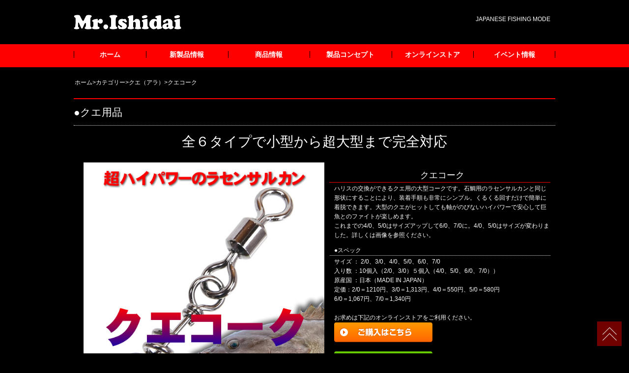

--- FILE ---
content_type: text/html
request_url: http://mr-ishidai.jp/kue-coke.html
body_size: 2462
content:
<!DOCTYPE html>
<html lang="ja">
<head>
<meta charset="UTF-8">
<title>Mr.Ishidai クエコーク</title>
<meta name="viewport" content="width=device-width">
<meta name="keywords" content="ミスター石鯛">
<meta name="description" content="">
<link rel="stylesheet" type="text/css" href="css/style.css">
<link rel="shortcut icon" href="images/favicon.ico" type="image/vnd.microsoft.icon"/>
<script type="text/javascript" src="js/jquery.js"></script>
<script type="text/javascript" src="js/script.js"></script>
<script type="text/javascript" src="js/jquery.smoothscroll.js"></script>
<script type="text/javascript" src="js/jquery.scrollshow.js"></script>
<script type="text/javascript" src="js/jquery.rollover.js"></script>
<script type="text/javascript" src="http://ajax.googleapis.com/ajax/libs/jquery/1.6.2/jquery.min.js"></script>
<script>
$(function($){
	if ($('#spMenu').css('display') == 'block') {
		$('html').smoothscroll({easing : 'swing', speed : 1000, margintop : 10, headerfix : $('header')});
	} else {
		$('html').smoothscroll({easing : 'swing', speed : 1000, margintop : 10, headerfix : $('nav')});
	}
	$('.totop').scrollshow({position : 500});
});

<!--[if lt IE 9]>
	<script src="js/html5shiv.js"></script>
	<script src="js/css3-mediaqueries.js"></script>
<![endif]-->
</script>
<script>
$(function(){
	$("img.ChangePhoto").click(function(){
		var ImgSrc = $(this).attr("src");
		var ImgAlt = $(this).attr("alt");
		$("img#MainPhoto").attr({src:ImgSrc,alt:ImgAlt});
		$("img#MainPhoto").hide();
		$("img#MainPhoto").fadeIn("slow");
		return false;
	});
});
</script>
</head>
<body>
<header>
	<div class="inner">
		<h1><a href="index.html"><img src="images/logo.png" alt="サイト名"></a></h1>
		<p class="summary">
		JAPANESE FISHING MODE
		</p>
	</div><!-- /.inner --></header>
<div id="spMenu"><span id="navBtn"><span id="navBtnIcon"></span></span></div>
<nav>
<div class="inner">
  <ul class="gnav">
    <li><a href="index.html">ホーム</a></li>
    <li><a href="news.html">新製品情報</a></li>
    <li><a href="category.html">商品情報</a></li>
    <li><a href="concept.html">製品コンセプト</a></li>
    <li><a href="https://mr-ishidai.sokomonoshop.jp/" target="_blank">オンラインストア</a></li>
    <li><a href="event.html">イベント情報</a></li>    
  </ul>
</div><!-- /.inner -->
</nav>
<div id="contents" align="center">
  <div id="topicpath">
<a href="index.html">ホーム</a><a>&gt;</a><a href="category.html">カテゴリー</a><a href="category.html#ara">&gt;クエ（アラ）</a><a>&gt;クエコーク</a></div>
  <!-- /#main -->
  <h2>●<a id="rod">クエ用品</a></h2>
<div id="wrapper"><font COLOR="#ffffff" SIZE="+3" STYLE="font-size : 200%;" FACE="ＤＨＰ平成ゴシックW5">全６タイプで小型から超大型まで完全対応</font><br>
    <div class="wrap">
<p><img src="category/kue/kc/21-kc01.jpg" width="100%" alt="クエコーク" id="MainPhoto"></p>
       	<ul>
		<li><img src="category/kue/kc/21-kc01.jpg" width="72" alt="クエコーク" class="ChangePhoto"></li>
		<li><img src="category/kue/kc/21-kc02.jpg" width="72" alt="クエコーク" class="ChangePhoto"></li>
		<li><img src="category/kue/kc/21-kc05.jpg" width="72" alt="クエコーク" class="ChangePhoto"></li>
                <li><img src="category/kue/kc/21-kc03.jpg" width="72" alt="クエコーク" class="ChangePhoto"></li>
		<li><img src="category/kue/kc/21-kc04.jpg" width="72" alt="クエコーク" class="ChangePhoto"></li>
	</ul>
 </div>
　
    <div id="text" align="left">
      <h4 align="center"><b><font SIZE="+1">クエコーク</font></b></h4>
      <p style="text-align : left;">ハリスの交換ができるクエ用の大型コークです。石鯛用のラセンサルカンと同じ形状にすることにより、装着手順も非常にシンプル。くるくる回すだけで簡単に着脱できます。大型のクエがヒットしても軸がのびないハイパワーで安心して巨魚とのファイトが楽しめます。<br>
これまでの4/0、5/0はサイズアップして6/0、7/0に。4/0、5/0はサイズが変わりました。詳しくは画像を参照ください。<br>
</p>
      <h6 align="left">●スペック</h6>
      <p align="left">サイズ ： 2/0、3/0、4/0、5/0、6/0、7/0 <br>
      入り数 ：10個入（2/0、3/0）５個入（4/0、5/0、6/0、7/0））<br>
      原産国 ：日本（MADE IN JAPAN）  <br>
      定価：2/0＝1210円、3/0＝1,313円、4/0＝550円、5/0＝580円<br>
      6/0＝1,067円、7/0＝1,340円<br>
      <br>
      お求めは下記のオンラインストアをご利用ください。<br>
      <a href="https://mr-ishidai.sokomonoshop.jp/ca186/515/p-r186-s/" target="_blank"><img src="images/buy-or200.png" width="200" height="40" border="0"></a><br>
      <br>
      <a href="https://store.shopping.yahoo.co.jp/fishing-ishinoya/a5afa5a8a1.html#sideNaviItems" target="_blank"><img src="images/buy-yahoo.png" width="200" height="40" border="0"></a></p>
      <br>
     
    </div>
  </div>



<div id="syouhin">


</div>

</div>
<footer>
<div class="footmenu" align="center">
		<ul>
	    <li><a href="index.html">HOME</a></li>
		<li><a href="company.html">会社情報</a></li>
		<li><a href="laworder.html">特定商取引法</a></li>
		<li><a href="privacy.html">プライバシーポリシーについて</a></li>
		<li><a href="https://formok.com/f/g0aaeaod">お問い合わせ</a></li>
		<li><a href="sitemap.html">サイトマップ</a></li>
		</ul>
	</div>
<!-- /.footmenu -->
	<div class="copyright">Copyright &#169; 2017 Mr.Ishidai All Rights Reserved.</div><!-- /.copyright -->
</footer>

<div class="totop"><a href="#"><img src="images/totop.png" alt="?y?[?W??g?b?v???e"></a></div><!-- /.totop -->
<script src="js/responsive-fix.js"></script>
</body>
</html>

--- FILE ---
content_type: text/css
request_url: http://mr-ishidai.jp/css/style.css
body_size: 5680
content:
@charset "UTF-8";

/*================================================
 *  CSSリセット
 ================================================*/
html,body,div,span,object,iframe,h1,h2,h3,h4,h5,h6,p,blockquote,pre,abbr,address,cite,code,del,dfn,em,img,ins,kbd,q,samp,small,strong,sub,sup,var,b,i,dl,dt,dd,ol,ul,li,fieldset,form,label,legend,table,caption,tbody,tfoot,thead,tr,th,td,article,aside,canvas,details,figcaption,figure,footer,header,hgroup,main,menu,nav,section,summary,time,mark,audio,video{margin:0;padding:0;border:0;outline:0;font-size:100%;vertical-align:baseline;background:transparent;font-weight:normal;}body{line-height:1}article,aside,details,figcaption,figure,footer,header,hgroup,menu,nav,section{display:block}ul{list-style:none}blockquote,q{quotes:none}blockquote:before,blockquote:after,q:before,q:after{content:none}a{margin:0;padding:0;font-size:100%;vertical-align:baseline;background:transparent}del{text-decoration:line-through}abbr[title],dfn[title]{border-bottom:1px dotted;cursor:help}table{border-collapse:collapse;border-spacing:0}hr{display:block;height:1px;border:0;border-top:1px solid #ccc;margin:1em 0;padding:0}input,select{vertical-align:middle}

/*================================================
 *  一般・共通設定
 ================================================*/
body {
	font-size:14px;
	color:#333;
	font-family:"メイリオ",Meiryo,"ヒラギノ角ゴ Pro W3","Hiragino Kaku Gothic Pro",Osaka,"ＭＳ Ｐゴシック","MS PGothic",sans-serif;
	line-height:1.6;
	background:#000;
}

.inner {
	position:relative;
	width:980px;
	margin:0 auto;
}

header {
	box-sizing:border-box;
	position:relative;
	width:100%;
	background:#000;
}

nav {
	width:100%;
	background:#fff;
	box-shadow:0 1px 2px #d0d8dc;
	?zoom:1;
}
nav:after {
   content:'';
   display:block;
   clear:both;
}

#contents {
       	overflow:hidden;
	width:980px;
	margin:20px auto;
	background:#000;
      
}

#main {
	box-sizing:border-box;
	overflow:hidden;
	float:right;
	width:68%;
}

#sub {
	box-sizing:border-box;
	overflow:hidden;
	float:left;
	width:28%;
}



footer {
     min-height: 200px
     display:flex;
     justtify-content: center;
     align-item: center;
     margin-top: auto;
}

h-100{
   display: flxe;
   flex-direction: column;
   min-height: 100vh;
 }
   

a {
	color:#fff;
	text-decoration:none;
}


}
a:hover {
	color:#fff;
	text-decoration:none;
}

h2 {
	margin-bottom:0.5em;
	padding:10px 0;
	font-size:21px;
	color:#fff;
	border-top:2px solid #ff0000;
	border-bottom:1px dotted #fff;
}

h3 {
	margin-bottom:0.25em;
	padding:2px 5px;
	color:#ff0000;
	font-size:16px;
	background:#000;
}

h4 {
	margin-bottom:0.25em;
	font-size:15px;
	color:#fff;
	border-bottom:0.5px solid #ff0000;
}

h5 {
	position:relative;
	margin-bottom:0.25em;
	padding-left:10px;
	color:#fff;
	font-size:14px;
	font-weight:bold;
}
h5:before {
    content:"";
    margin-top:-7px;
    position:absolute;
    top:50%;
    left:0;
    width:5px;
    height:14px;
    background:#fff;
}

h6 {
	margin-bottom:0.25em;
	color:#fff;
	font-size:12px;
	border-bottom:1px dotted #fff;

}

p {
	margin:0 0 1em 0;
	color:#fff;
        font-size:12px;
}



img {
	vertical-align:bottom;
}

em {
	font-weight:bold;
}

strong {
	font-weight:bold;
	color:#ff0000;
}

pre {
	margin:1em 0;
	padding:1em;
}

blockquote {
	margin-bottom:1em;
	padding:1em;
	border:1px dotted #ddd;
	border-left:5px solid #ddd;
}

ul,ol,dl {
	margin:0 0 1em 0;
}
ul li {
	list-style:disc;
}
ol li {
	list-style:decimal;
}
li {
	margin-left:2em;
}

dt {
	margin-bottom:0.5em;
	border-bottom:1px dotted #ddd;
}
dt:before {
	content:"\0025a0";
}
dd {
	margin-bottom:1em;
}

table {
	width:100%;
	margin-bottom:1em;
	border-collapse:collapse;
	border:1px solid #ddd;
	background:#fff;
}
th {
	padding:10px;
	text-align:center;
	vertical-align:middle;
	border:1px solid #ddd;
	background:#eee;
}
td {
	padding:10px;
	text-align:left;
	border:1px solid #ddd;
}

/*================================================
 *  ヘッダー
 ================================================*/
header {
	padding:30px 10px;
}

.summary {
	position:absolute;
	top:0;
	right:10px;
	margin:0; 
	color: #fff;
}

/*================================================
 *  グローバルナビゲーション
 ================================================*/
@media print, screen and (min-width:768px) {
	nav {
		background:#ff0000;
		border-bottom:5px solid #ff0000;
		box-shadow:0 1px 3px #000;
		z-index:0;
	}
	nav ul {
		margin:0;
		padding:0;
	}
	nav li {
		position:relative;
		width:17%;
		float:left;
		margin:0;
		padding:0;
		text-align:center;
		list-style:none;
	}
	nav li:first-child {
		width:15%;
	}
	nav li:before {
		content:"";
		margin-top:-7px;
		position:absolute;
		top:50%;
		left:0;
		width:1px;
		height:14px;
		background:#000;
	}
	nav li:last-child:after {
		content:"";
		margin-top:-7px;
		position:absolute;
		top:50%;
		right:0;
		width:1px;
		height:14px;
		background:#000;
	}
	nav li:hover:before,
	nav li:hover + li:before, 
	nav li:last-child:hover:after,
	nav li li:before,
	nav li li:after {
		display:none;
	}
	nav li:last-child li {
		left:-50%;
	}
	nav li a {
		display:block;
		padding:10px 0;
		color:#fff;
		font-weight:bold;
		text-decoration:none;
	}
	nav li ul {
		display:block !important;
		position:absolute;
		top:100%;
		left:0;
		margin:0;
		padding:0;
		border-radius:0 0 3px 3px;
		z-index:3;
	}
	nav li ul li {
		overflow:hidden;
		width:180%;
		height:0;
		-moz-transition:.2s;
		-webkit-transition:.2s;
		-o-transition:.2s;
		-ms-transition:.2s;
		transition:.2s;
	}
	nav li li:first-child {
		width:150%;
	}
	nav li ul li a {
		padding:10px 15px;
		background:#000;
		text-align:left;
		font-weight:normal;
	}
	nav li:hover > a {
		background:#000;
		color:#fff;
	}
	nav li:hover > a:hover {
		background:#ff0000;
	}

	.gnav {
		display:block !important;
	}

	#spMenu {
		display:none;
	}

	.showNav {
		background:#7c0c0c !important;
	}

	.showSub {
		overflow:visible;
		min-height:42px;
		border-bottom:2px solid #8c0e0e;
	}
	.showSub:last-child {
		border-bottom:0;
	}
	.showSub:last-child a {
		border-radius:0 0 3px 3px;
	}

	.fixed {
		position:fixed;
		top:0;
		left:0;
	}
}

/*================================================
 *  トピックパス（パンくずリスト）
 ================================================*/
#topicpath {
	font-size:12px;
	margin-bottom:20px;
	padding:2px;
	background:#000;
	text-align:left;
}

/*================================================
 *  イメージphoto 
 ================================================*/

#wrapper{
	background: #000;
	width: 100%;
	margin: 0 auto;
}
#text{
	background: #000;
	width:50% 
	float: both;	
	margin-top: 0px;
	padding:10px;
        color: #fff;
	

}

.wrap {
	width:50%;
	background:#000;
	margin: 10px;
	padding:10px;	
	float: left;

}
.wrap p {
	height:100% ;


	
}
.wrap ul {
	display:block;
	overflow:hidden;
	margin-top:10px;
	margin-right:-10px;	
	clear:both;
	

}
.wrap li {
	display:block;
	float:left;
	background:#ff0000;
	argin-right:10px;
	float: left;	
	margin-right:-10px;
}
.wrap li img {
	cursor:pointer;
	
}

/*================================================
 *  サブコンテンツ
 ================================================*/
.submenu li {
	margin:0;
	padding:0;
	list-style:none;
}
.submenu li a:before {
	content:"";
	color:#000;
}
.submenu li a {
	display:block;
	padding:10px 2px;
	color:#fff;
	border-bottom:1px dotted #ff0000;
	text-decoration:none;
}
.submenu li a:hover {
	background:#ccc;
}

.bnr {
	overflow:hidden;
}
.bnr ul {
	overflow:hidden;
}
.bnr li {
	margin:0 0 10px 0;
	padding:0;
	list-style:none;
}
.bnr li a:hover {
	opacity:0.8;
	filter:alpha(opacity=80);
	-ms-filter:"alpha( opacity=80 )";
}
.bnr img {
	width:100%;
}


/*================================================
 *  フッター
 ================================================*/
footer {
	clear:both;
	
}

.footmenu {
	width:100%;
	padding:20px 0;
	overflow:hidden;	
	background:#efede9;

}
.footmenu ul {
	position:relative;
	float:left;
	left:50%;
	margin:0;
	padding:0;
}
.footmenu li {
	position:relative;
	left:-50%;
	float:left;
	list-style:none;
	margin:0;
	padding:0 15px;
	font-size:12px;
	text-align:center;
}
.footmenu a {
	color:#333;
	text-decoration:none;
}
.footmenu a:hover {
	color:#333;
	text-decoration:underline;
}

.copyright {
	clear:both;
	padding:20px 0;
	font-size:11px;
	text-align:center;
	color:#efede9;
	background:#2e2e2e;
}

/*================================================
 *  ページトップへの戻り
 ================================================*/
.totop {
	position:fixed;
	bottom:15px;
	right:15px;
}
.totop a {
	display:block;
	text-decoration:none;
}
.totop img {
	background:#710000;
}
.totop img:hover {
	background:#900000;
}

/*================================================
 *  クラス
 ================================================*/
.list {
	padding:0 0 0 0.5em;
}
.list li {
	margin:0;
	padding:0 0 0 15px;
	list-style:none;
	background:url(../images/check.png) 0 5px no-repeat;
}

.info dt {
	border-bottom:none;
	color:#fff;
}
.info dd {
	padding-bottom:1em;
	border-bottom:1px solid #ddd;
        color:#fff;
}

.col_two_one {
	overflow:hidden;
}

.col_two_one ul {
	overflow:hidden;
	margin:2% -2% 0 0;
}
.col_two_one li {
	list-style:none;
	float:left;
	width:48%;
	margin:0 2% 2% 0;
}
.col_two_one li:nth-child(2n+1) {
	clear:both;
}
.col_two_one li img {
	width:100%;
	margin-bottom:2.5%;
}

/* トップイメージ */
.three {
	overflow:hidden;
}

.three ul {
	overflow:hidden;
	margin:2% -2% 0 0;
}
.three li {
	list-style:none;
	float:left;
	width:100%;
	margin:0 2% 2% 0;
}
.three li:nth-child(2n+1) {
	clear:both;
}
.three li img {
	width:100%;
	margin-bottom:2.5%;
}

/*================================================
 *  スライドショー
 ================================================*/
/* スライドショー */
.slide {
	display:none;
	position:relative;
	overflow:hidden;
	margin:20px 0;
}

.slidePrev {
	position:absolute;
	cursor:pointer;
	z-index:2;
}

.slideNext {
	position:absolute;
	cursor:pointer;
	z-index:2;
}

.slidePrev img {
	position:absolute;
	width:50px !important;
	height:60px !important;
}

.slideNext img {
	position:absolute;
	width:50px !important;
	height:60px !important;
}

.slideInner {
	position:relative;
	margin:0 0 5px 0;
	padding:0;
}
.slideInner li {
	float:left;
	margin:0;
	padding:0;
	list-style:none;
}
.slideInner li img {
	margin:0 5px;
	padding:0;
}

.filterPrev {
	position:absolute;
	left:0;
	opacity:0.5;
	filter:alpha(opacity=50);
	background-color:#fff;
}

.filterNext {
	position:absolute;
	right:0;
	opacity:0.5;
	filter:alpha(opacity=50);
	background-color:#fff;
}

.controlNav {
	position:relative;
	float:left;
	left:50%;
}
.controlNav span {
	position:relative;
	left:-50%;
	float:left;
	margin:5px;
	-webkit-border-radius:5px;
	-moz-border-radius:5px;
	border-radius:5px;
	width:10px;
	height:10px;
	overflow:hidden;
	background:#ccc;
	text-indent:-9999px;
	vertical-align:middle;
}
.controlNav span:hover {
	background:#999;
	cursor:pointer;
}
.controlNav span.current {
	background:#900000;
}

/*================================================
 *  カテゴリーページ
 ================================================*/
div.imagebox {
   border: 1px dashed #000; /* 1.枠線 */
   background-color: #000;  /* 2.背景色 */
   width: 170px; /* 横幅 */ 
   height: auto;
   margin: 10px 20px 0px 0px;
   float: left; /* 左に配置 */ 
 

}
p.image, p.caption {
   text-align: center; /* 3.中央寄せ */
   margin: 0px;        /* 4.余白・間隔 */
   
}
p.caption {
   font-size: 100%;  /* 5.文字サイズ */
   color: #fff; /* 6.文字色 */
   
}

h2 {
   text-align: left;
   clear: both;

}




}

/*================================================
 *  石鯛JAPANページ
 ================================================*/


.youtube{
   position: relative;
   width: 650px ;
   padding-top: 0%;


}

.youtube iframe{
  position:absolute;
  top:0;
  left:0;
  width:650px;
  height:370px;
}

main-featur{
    margin-top:0px ;
}

  
iframe{ width:60%; 

}
  
#tenku{ width:100%;
	text-align: center;
        margin: 0px;      
        font-size: 120%;  
        color: #fff; 
}

figure {
    display: inline-block;   /* インラインブロック化 */
    margin: 0px 3px 7px 0px; /* 外側に余白を追加(※右に3px・下に7px) */
    background-color: #000;  /* 背景色 */
}
/* ▼画像に対する装飾 */
figure img {
    display: block;          /* 余計な余白が出ないようにする */
    margin: 0px 0px 3px 0px; /* 下側にだけ3pxの余白を追加 */
}
/* ▼キャプションに対する装飾 */
figcaption {
    font-size: 0.9em;        /* 文字サイズを90%に */
    text-align: center;      /* 中身をセンタリング */
    color: #fff;

}

.example table {
    width: 80%;
    border: 2px #fff double;
    background-color: #000; 
    
}

.example td {
    border: 1px #fff solid;
    text-align: center;     
    color: #fff;

}

#bord{
    background-color: #ccc;
    width: 90%;
    height:auto;


}

#bords{
    background-color: #ccc;
    width: 80%;
    height:auto;
    text-align: left;
    margin: 0px;
    color: #000;

}


/*================================================
 *  Eventページ
 ================================================*/

table.type07 { 
      border-collapse: collapse; 
      text-align: left; 
      line-height: 1.5; 
      border: 1px solid #ccc; 
      width: 80%;
      height:auto;
      margin: 0px;
     
} 

table.type07 thead { 
     border-right: 1px solid #ccc; 
     border-left: 1px solid #ccc; 
     background: #04162e; 
} 

table.type07 thead th { 
     padding: 10px; 
     font-weight: bold; 
     vertical-align: top; 
     color: #fff; 
} 

table.type07 tbody th { 
     width: 150px; 
     padding: 10px; 
     font-weight: bold; 
     vertical-align: top; 
     border-bottom: 1px solid #ccc; 
     background: #efefef; 

} 

table.type07 td { 
     width: 350px; 
     padding: 10px; 
     vertical-align: top; 
     border-bottom: 1px solid #ccc; 
} 

/*================================================
 *  通販法ページ
 ================================================*/

table.type08 { 
      border-collapse: collapse; 
      text-align: left; 
      line-height: 1.5; 
      border: 1px solid #fff; 
      width: 85%;
      height:auto;
      background: #000000;
      margin: 0 ;
} 

table.type08 thead { 
     border-right: 1px solid #000; 
     border-left: 1px solid #000; 
     background: #04162e; 
} 

table.type08 thead th { 
     padding: 10px; 
     font-weight: bold; 
     vertical-align: top; 
     color: #fff; 
} 

table.type08 tbody th { 
     width: 150px; 
     padding: 10px; 
     font-weight: bold; 
     vertical-align: top; 
     border-bottom: 1px solid #fff; 
     background: #000;  
     color: #fff;

} 

table.type08 td { 
     width: 500px; 
     padding: 10px; 
     vertical-align: top; 
     border-bottom: 1px solid #fff; 
     color: #fff;
     
} 

#max_width1{ 
     background: #000;  

}

/*================================================
 *  shopページ
 ================================================*/

table.type09 { 
      border-collapse: collapse; 
      text-align: left; 
      line-height: 1.5; 
      border: 1px solid #ccc; 
      width: 85%;
      height:auto;
      margin: 0px;
} 

table.type09 thead { 
     border-right: 1px solid #ccc; 
     border-left: 1px solid #ccc; 
     background: #04162e; 
} 

table.type09 thead th { 
     padding: 10px; 
     font-weight: bold; 
     vertical-align: top; 
     color: #fff; 
} 

table.type09 tbody th { 
     width: 150px; 
     padding: 10px; 
     font-weight: bold; 
     vertical-align: top; 
     border-bottom: 1px solid #ccc; 
     background: #efefef; 

} 

table.type09 td { 
     width: 500px; 
     padding: 10px; 
     vertical-align: top; 
     border-bottom: 1px solid #ccc; 
} 

/*================================================
 *  pri-companyページ
 ================================================*/

table.type06 { 
      border-collapse: collapse; 
      text-align: left; 
      line-height: 1.5; 
      border: 1px solid #fff; 
      width: 85%;
      height:auto;
      background: #000000;
      margin: -40px ;
} 

table.type06 thead { 
     border-right: 1px solid #fff; 
     border-left: 1px solid #fff; 
     background: #04162e; 
} 

table.type06 thead th { 
     padding: 10px; 
     font-weight: bold; 
     vertical-align: top; 
     color: #fff; 
} 

table.type06 tbody th { 
     width: 150px; 
     padding: 10px; 
     font-weight: bold; 
     vertical-align: top; 
     border-bottom: 1px solid #fff; 
     background: #000;  
     color: #fff;

} 

table.type06 td { 
     width: 500px; 
     padding: 10px; 
     vertical-align: top; 
     border-bottom: 1px solid #fff; 
     color: #fff;
     
} 

#max_width1{ 
     background: #000;  

}

/*================================================
 *  サイトマップ
 ================================================*/
ul.sitemap {
width: 100%; /* サイトマップエリアの幅 */
margin: 0;
padding: 0;
font-weight: bold; /* 一旦全ての文字を太字にする */
list-style-type: none;
font-size: 80%;
color: #2b2b2b;
}

/* --- 入れ子にされたリスト用 --- */
ul.sitemap ul {
margin: 0;
padding: 0;
list-style-type: none;
}

/* --- 全てのリスト項目 --- */
ul.sitemap li {
padding: 1px 0 0 10px; /* 1階層目のパディング（上右下左） */
background: url() no-repeat left top; /* 1階層目の背景 */
line-height: 120%;
}

/* --- 2階層目のコンテナ --- */
ul.sitemap div.contentNav {
width: 100%; /* コンテナの幅 */
margin-top: 20px; /* コンテナの上マージン */
}

/* --- セクション（2階層目のリストエリア） --- */
ul.sitemap ul.section {
width: 49.9%; /* セクションの幅 */
float: left;
}
ul.sitemap ul.separator {
background: url() repeat-y right top; /* セクション間の垂直区切り線 */
}

/* --- 2階層目以降のリスト項目 --- */
ul.sitemap ul.section li {
margin: 0 20px 20px 0; /* 2階層目のマージン（上右下左） */
padding: 1px 0 10px 15px; /* 2階層目のパディング（上右下左）上書き */
background: url(v_line4.gif) no-repeat 5px 0; /* 2階層目の背景 上書き */
border-bottom: 1px #c0c0c0 dotted; /* 2階層目の下境界線 */
}

/* --- 3階層目以降のリストエリア --- */
ul.sitemap ul.section ul {
margin: 7px 0 0 8px; /* 3階層目以降のマージン（上右下左） */
font-weight: normal; /* 3階層目以降の文字をノーマルの太さに戻す */
}

/* --- 3階層目以降のリスト項目 --- */
ul.sitemap ul.section ul li {
margin: 0 0 6px 0; /* 3階層目以降のマージン（上右下左）上書き */
padding: 0 0 0 12px; /* 3階層目のパディング（上右下左）上書き */
background: url(triangle5.gif) no-repeat 0 0.2em; /* 3階層目の背景 上書き */
border-bottom: none; /* 3階層目以降の下境界線 上書き */
}

/* --- 4階層目以降のリスト項目 --- */
ul.sitemap ul.section ul li li {
padding: 0 0 0 9px; /* 4階層目以降のパディング（上右下左）上書き */
background: url(square.gif) no-repeat 0 0.4em; /* 4階層目以降の背景 上書き */
}

/* --- clearfix --- */
.clearFix:after {
content: ".";
display: block;
height: 0;
clear: both;
visibility: hidden;
}
.clearFix {
min-height: 1px;
}

/*================================================
 *  Youtube設定
 ================================================*/
.youtube {
  position: relative;
  width: 80%;
  padding-top: 56.25%;
}
.youtube iframe {
  position: absolute;
  top: 0;
  right: 0;
  width: 100% !important;
  height: 100% !important;
}




/*================================================
 *  タブレット向けデザイン
 ================================================*/
/* スクロールバーを考慮して20px大きいサイズで切り替え */
@media screen and (max-width:979px) {
	.inner {
		width:100%;
	}

	#contents {
		box-sizing:border-box;
		width:100%;
		padding:0 10px;
	}

	footer {
		width:100%;
	}
}

/*================================================
 *  スマートフォン向けデザイン
 ================================================*/
@media screen and (max-width:767px) {
	.lock {
		overflow:hidden;
	}

	header {
		z-index:2;
		box-sizing:border-box;
		position:fixed;
		top:0;
		left:0;
		width:100%;
		padding:15px 10px;
	}

	.summary {
		position:relative;
		top:auto;
		right:auto;
		margin-top:15px;
	}

	#main {
		float:none;
		width:100%;
	}

	#sub {
		float:none;
		width:100%;
	}

	nav {
		background:#710000;
	}
	nav ul {
		margin:0;
		padding:0;
		}

	nav .inner > ul {
		z-index:2;
		overflow:auto;
		position:fixed;
		top:53px;
		right:0;
		width:100%;
		height:88%;
		height:-webkit-calc(100% - 53px);
		height:calc(100% - 53px);
	}
	nav li {
		position:relative;
		width:100%;
		float:none;
		margin:0;
		text-align:left;
		list-style:none;
		border-bottom:1px solid #8c0e0e;
		background:#9b0f0f;
	}

	nav li:first-child {
		border-top:0;
	}
	nav li:last-child {
		border-bottom:0;
	}

	nav li a {
		display:block;
		padding:10px 30px;
		color:#fff;
		text-decoration:none;
		background:#9b0f0f;
	}
	nav li a:hover {
		color:#fff;
		background:#710000;
	}
	nav ul ul {
		display:none;
		position:relative;
	}
	nav li li a {
		box-sizing:border-box;
		width:100%;
		padding:10px 30px 10px 50px;
		text-align:left;
	}

	.subnav > a:before {
		display:block;
		content:"";
		position:absolute;
		-webkit-transform:rotate(45deg);
		transform:rotate(45deg);
		top:20px;
		right:30px;
		width:10px;
		height:10px;
		margin-top:-5px;
		background:#f1f1f1;
	}
	.subnav > a:after {
		display:block;
		content:"";
		position:absolute;
		-webkit-transform:rotate(45deg);
		transform:rotate(45deg);
		top:20px;
		right:30px;
		width:10px;
		height:10px;
		margin-top:-10px;
		background:#9b0f0f;
	}
	.subnav a:hover:after {
	  background:#710000;
	}

	.active > a:before {
		margin-top:0;
	}
	.active > a:after {
		margin-top:5px;
	}

	.gnav {
		display:none;
	}

	#spMenu {
		display:block;
		z-index:2;
		position:fixed;
		top:10px;
		right:10px;
	}
	#spMenu:hover {
		cursor:pointer;
	}

	#navBtn {
		display:inline-block;
		position:relative;
		width:30px;
		height:30px;
		border-radius:5%;
		background:#710000;
	}
	#navBtnIcon {
		display:block;
		position:absolute;
		top:50%;
		left:50%;
		width:14px;
		height:2px;
		margin:-1px 0 0 -7px;
		background:#f1f1f1;
		transition:.2s;
	}
	#navBtnIcon:before,
	#navBtnIcon:after {
		display:block;
		content:'';
		position:absolute;
		top:50%;
		left:0;
		width:14px;
		height:2px;
		background:#f1f1f1;
		transition:0.3s;
	}
	#navBtnIcon:before {
		margin-top:-6px;
	}
	#navBtnIcon:after {
		margin-top:4px;
	}
	#navBtn .close {
		background:transparent;
	}
	#navBtn .close:before,
	#navBtn .close:after {
		margin-top:0;
	}
	#navBtn .close:before {
		transform:rotate(-45deg);
		-webkit-transform:rotate(-45deg);
	}
	#navBtn .close:after {
		transform:rotate(-135deg);
		-webkit-transform:rotate(-135deg);
	}

	.col_two_one ul {
		margin-right:0;
	}
	.col_two_one li {
		width:100%;
	}
	.col_two_one li:nth-child(2n+1) {
		clear:both;
	}
}

.yt-wrapper {
  position: relative;
  width: 100%;
}
.yt-wrapper:before {
  content:"";
  display: block;
  padding-top: 56.25%;
}
.yt-wrapper iframe {
  position: absolute;
  top: 0;
  left: 0;
  width: 100%;
  height: 100%;
}


.ggmap {
position: relative;
padding-bottom: 56.25%;
padding-top: 30px;
height: 0;
overflow: hidden;
}
 
.ggmap iframe,
.ggmap object,
.ggmap embed {
position: absolute;
top: 0;
left: 0;
width: 100%;
height: 100%;
}






--- FILE ---
content_type: application/javascript
request_url: http://mr-ishidai.jp/js/responsive-fix.js
body_size: 312
content:
window.addEventListener("DOMContentLoaded", function() {
  var wrapList = document.querySelectorAll(".wrap ul");
  wrapList.forEach(function(ul) {
    ul.style.display = "flex";
    ul.style.flexWrap = "wrap";
    ul.style.justifyContent = "center";
    ul.style.gap = "8px";

    var items = ul.querySelectorAll("li");
    items.forEach(function(li) {
      li.style.width = "auto";
      li.style.margin = "0";
      li.style.padding = "0";
      li.style.listStyle = "none";
    });

    var imgs = ul.querySelectorAll("img");
    imgs.forEach(function(img) {
      img.style.width = "72px";
      img.style.height = "auto";
      img.style.display = "block";
    });
  });
});
